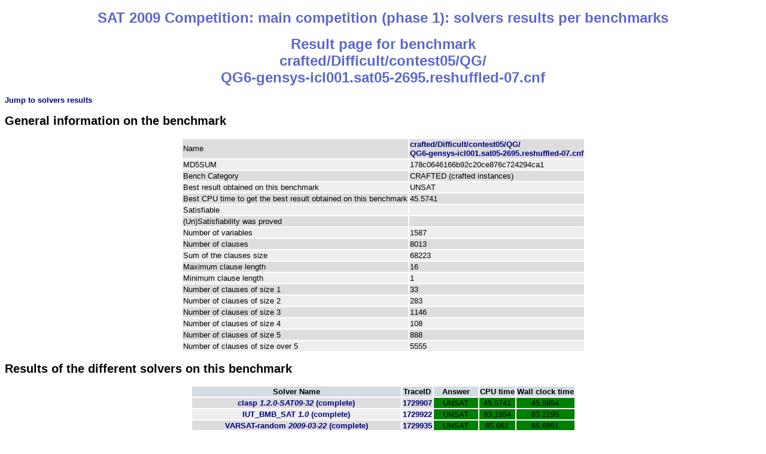

--- FILE ---
content_type: text/html; charset=UTF-8
request_url: https://www.cril.univ-artois.fr/SAT09/results/bench.php?idev=22&idbench=24717
body_size: 3262
content:
<?xml version="1.0"?><!DOCTYPE html PUBLIC "-//W3C//DTD XHTML 1.1//EN"
    "http://www.w3.org/TR/xhtml11/DTD/xhtml11.dtd">
<html xmlns="http://www.w3.org/1999/xhtml" xml:lang="en" >
  <head>
    <meta http-equiv="content-type" content="text/html; charset=UTF-8">
    <META NAME="robots" CONTENT="nofollow">
<title>SAT 2009 Competition: main competition (phase 1): solvers results per benchmarks</title>
  <link href="../compet.css" rel="stylesheet" type="text/css"/>
  <script type="text/javascript">
  function showColumn(id) {
    document.getElementById("col-"+id).style.visibility="visible";
    document.getElementById("hidecol-"+id).style.visibility="visible";
    document.getElementById("showcol-"+id).style.visibility="hidden";
  }

  function hideColumn(id) {
    document.getElementById("col-"+id).style.visibility="collapse";
    document.getElementById("hidecol-"+id).style.visibility="hidden";
    document.getElementById("showcol-"+id).style.visibility="visible";
  }

  function show(foo) {
    document.getElementById(foo).style.display="block";
  }

  function hide(foo) {
    document.getElementById(foo).style.display="none";
  }

  function toggle(foo) {
    if( document.getElementById(foo).style.display == "none") {
      show(foo);
    } else {
      if( document.getElementById(foo).style.display == "block") {
	hide(foo);
      } else {
	show(foo);
      }
    }
  }

  function setAllCheckBoxes(FormName, FieldName, CheckValue)
  {
    if(!document.forms[FormName])
      return;
    var objCheckBoxes = document.forms[FormName].elements[FieldName];
    if(!objCheckBoxes)
      return;
    var countCheckBoxes = objCheckBoxes.length;
    if(!countCheckBoxes)
      objCheckBoxes.checked = CheckValue;
    else
      // set the check value for all check boxes
      for(var i = 0; i < countCheckBoxes; i++)
	objCheckBoxes[i].checked = CheckValue;
  }
  </script>
</head>
<!-- This page was generated by the 'evaluation' framework (roussel at cril.univ-artois.fr) -->
<body>
  

<h1>SAT 2009 Competition: main competition (phase 1): solvers results per benchmarks</h1>
<h1>Result page for benchmark<br>crafted/Difficult/contest05/QG/<br>QG6-gensys-icl001.sat05-2695.reshuffled-07.cnf</h1>

<a href="#solvers">Jump to solvers results</a>

<h2>General information on the benchmark</h2>

<center>
<table>
   <tr class="lodd"><td>Name</td><td><a href="bench.php?idev=22&idbench=24717">crafted/Difficult/contest05/QG/<br>QG6-gensys-icl001.sat05-2695.reshuffled-07.cnf</a></td></tr>
<tr class="leven"><td>MD5SUM</td><td>178c0646166b92c20ce876c724294ca1</td></tr>
<tr class="lodd"><td>Bench Category</td><td>CRAFTED (crafted instances)</td></tr>
<tr class="leven"><td>Best result obtained on this benchmark</td><td>UNSAT</td></tr>
<tr class="lodd"><td>Best CPU time to get the best result obtained on this benchmark</td><td>45.5741</td></tr>

<tr class="leven"><td>Satisfiable</td><td></td></tr>
<tr class="lodd"><td>(Un)Satisfiability was proved</td><td></td></tr>
<tr class="leven"><td>Number of variables</td><td>1587</td></tr>
<tr class="lodd"><td>Number of clauses</td><td>8013</td></tr>
<tr class="leven"><td>Sum of the clauses size</td><td>68223</td></tr>
<tr class="lodd"><td>Maximum clause length</td><td>16</td></tr>
<tr class="leven"><td>Minimum clause length</td><td>1</td></tr>
<tr class="lodd"><td>Number of clauses of size 1</td><td>33</td></tr>
<tr class="leven"><td>Number of clauses of size 2</td><td>283</td></tr>
<tr class="lodd"><td>Number of clauses of size 3</td><td>1146</td></tr>
<tr class="leven"><td>Number of clauses of size 4</td><td>108</td></tr>
<tr class="lodd"><td>Number of clauses of size 5</td><td>888</td></tr>
<tr class="leven"><td>Number of clauses of size over 5</td><td>5555</td></tr>
</table>
</center>


<a name="solvers"></a>
<h2>Results of the different solvers on this benchmark</h2>

<center>
<table>
<tr><th> Solver Name</th><th>TraceID</th><th>Answer</th><th>CPU time</th><th>Wall clock time</th></tr><tr><td class="odd"><a href="solver.php?idev=22&idsolver=508">clasp <i>1.2.0-SAT09-32</i> (complete)</a></td><td class="odd"><a href="trace.php?idev=22&idjob=1729907">1729907</a></td><td  class="goodresult">UNSAT</td><td class="goodresult"> 45.5741<td class="goodresult"> 45.5854</tr>
<tr><td class="even"><a href="solver.php?idev=22&idsolver=523">IUT_BMB_SAT <i>1.0</i> (complete)</a></td><td class="even"><a href="trace.php?idev=22&idjob=1729922">1729922</a></td><td  class="goodresult">UNSAT</td><td class="goodresult"> 83.1954<td class="goodresult"> 83.2295</tr>
<tr><td class="odd"><a href="solver.php?idev=22&idsolver=539">VARSAT-random <i>2009-03-22</i> (complete)</a></td><td class="odd"><a href="trace.php?idev=22&idjob=1729935">1729935</a></td><td  class="goodresult">UNSAT</td><td class="goodresult"> 85.661<td class="goodresult"> 85.6851</tr>
<tr><td class="even"><a href="solver.php?idev=22&idsolver=556">SAT07 reference solver: minisat <i>SAT 2007</i> (complete)</a></td><td class="even"><a href="trace.php?idev=22&idjob=1729949">1729949</a></td><td  class="goodresult">UNSAT</td><td class="goodresult"> 88.9375<td class="goodresult"> 88.9772</tr>
<tr><td class="odd"><a href="solver.php?idev=22&idsolver=544">CircUs <i>2009-03-23</i> (complete)</a></td><td class="odd"><a href="trace.php?idev=22&idjob=1729939">1729939</a></td><td  class="goodresult">UNSAT</td><td class="goodresult"> 91.918<td class="goodresult"> 91.9506</tr>
<tr><td class="even"><a href="solver.php?idev=22&idsolver=501">kw <i>2009-03-20</i> (complete)</a></td><td class="even"><a href="trace.php?idev=22&idjob=1729900">1729900</a></td><td  class="goodresult">UNSAT</td><td class="goodresult"> 103.09<td class="goodresult"> 103.128</tr>
<tr><td class="odd"><a href="solver.php?idev=22&idsolver=545">Rsat <i>2009-03-22</i> (complete)</a></td><td class="odd"><a href="trace.php?idev=22&idjob=1729940">1729940</a></td><td  class="goodresult">UNSAT</td><td class="goodresult"> 105.377<td class="goodresult"> 105.411</tr>
<tr><td class="even"><a href="solver.php?idev=22&idsolver=527">SATzilla2009_C <i>2009-03-22</i> (complete)</a></td><td class="even"><a href="trace.php?idev=22&idjob=1729924">1729924</a></td><td  class="goodresult">UNSAT</td><td class="goodresult"> 109.398<td class="goodresult"> 109.496</tr>
<tr><td class="odd"><a href="solver.php?idev=22&idsolver=507">precosat <i>236</i> (complete)</a></td><td class="odd"><a href="trace.php?idev=22&idjob=1729906">1729906</a></td><td  class="goodresult">UNSAT</td><td class="goodresult"> 110.592<td class="goodresult"> 110.665</tr>
<tr><td class="even"><a href="solver.php?idev=22&idsolver=528">SATzilla2009_I <i>2009-03-22</i> (complete)</a></td><td class="even"><a href="trace.php?idev=22&idjob=1729925">1729925</a></td><td  class="goodresult">UNSAT</td><td class="goodresult"> 110.606<td class="goodresult"> 110.858</tr>
<tr><td class="odd"><a href="solver.php?idev=22&idsolver=537">VARSAT-crafted <i>2009-03-22</i> (complete)</a></td><td class="odd"><a href="trace.php?idev=22&idjob=1729933">1729933</a></td><td  class="goodresult">UNSAT</td><td class="goodresult"> 144.549<td class="goodresult"> 144.589</tr>
<tr><td class="even"><a href="solver.php?idev=22&idsolver=512">LySAT <i>c/2009-03-20</i> (complete)</a></td><td class="even"><a href="trace.php?idev=22&idjob=1729911">1729911</a></td><td  class="goodresult">UNSAT</td><td class="goodresult"> 149.568<td class="goodresult"> 149.616</tr>
<tr><td class="odd"><a href="solver.php?idev=22&idsolver=546">MiniSat <i>2.1 (Sat-race'08 Edition)</i> (complete)</a></td><td class="odd"><a href="trace.php?idev=22&idjob=1729941">1729941</a></td><td  class="goodresult">UNSAT</td><td class="goodresult"> 160.822<td class="goodresult"> 160.876</tr>
<tr><td class="even"><a href="solver.php?idev=22&idsolver=538">VARSAT-industrial <i>2009-03-22</i> (complete)</a></td><td class="even"><a href="trace.php?idev=22&idjob=1729934">1729934</a></td><td  class="goodresult">UNSAT</td><td class="goodresult"> 165.435<td class="goodresult"> 165.493</tr>
<tr><td class="odd"><a href="solver.php?idev=22&idsolver=504">MXC <i>2009-03-10</i> (complete)</a></td><td class="odd"><a href="trace.php?idev=22&idjob=1729903">1729903</a></td><td  class="goodresult">UNSAT</td><td class="goodresult"> 169.393<td class="goodresult"> 169.448</tr>
<tr><td class="even"><a href="solver.php?idev=22&idsolver=515">ManySAT 1.1 <i>aimd 2/2009-03-20</i> (complete)</a></td><td class="even"><a href="trace.php?idev=22&idjob=1729914">1729914</a></td><td  class="goodresult">UNSAT</td><td class="goodresult"> 214.187<td class="goodresult"> 107.475</tr>
<tr><td class="odd"><a href="solver.php?idev=22&idsolver=511">LySAT <i>i/2009-03-20</i> (complete)</a></td><td class="odd"><a href="trace.php?idev=22&idjob=1729910">1729910</a></td><td  class="goodresult">UNSAT</td><td class="goodresult"> 215.26<td class="goodresult"> 215.369</tr>
<tr><td class="even"><a href="solver.php?idev=22&idsolver=519">HydraSAT-Flat <i>2009-03-22-Flat</i> (complete)</a></td><td class="even"><a href="trace.php?idev=22&idjob=1729918">1729918</a></td><td  class="goodresult">UNSAT</td><td class="goodresult"> 230.689<td class="goodresult"> 230.758</tr>
<tr><td class="odd"><a href="solver.php?idev=22&idsolver=514">ManySAT 1.1 <i>aimd 1/2009-03-20</i> (complete)</a></td><td class="odd"><a href="trace.php?idev=22&idjob=1729913">1729913</a></td><td  class="goodresult">UNSAT</td><td class="goodresult"> 233.131<td class="goodresult"> 116.897</tr>
<tr><td class="even"><a href="solver.php?idev=22&idsolver=513">ManySAT 1.1 <i>aimd 0/2009-03-20</i> (complete)</a></td><td class="even"><a href="trace.php?idev=22&idjob=1729912">1729912</a></td><td  class="goodresult">UNSAT</td><td class="goodresult"> 268.041<td class="goodresult"> 134.396</tr>
<tr><td class="odd"><a href="solver.php?idev=22&idsolver=503">glucose <i>1.0</i> (complete)</a></td><td class="odd"><a href="trace.php?idev=22&idjob=1729902">1729902</a></td><td  class="goodresult">UNSAT</td><td class="goodresult"> 294.824<td class="goodresult"> 294.979</tr>
<tr><td class="even"><a href="solver.php?idev=22&idsolver=518">HydraSAT-Multi <i>2009-03-22-Multi</i> (complete)</a></td><td class="even"><a href="trace.php?idev=22&idjob=1729917">1729917</a></td><td  class="goodresult">UNSAT</td><td class="goodresult"> 352.482<td class="goodresult"> 352.62</tr>
<tr><td class="odd"><a href="solver.php?idev=22&idsolver=520">HydraSAT <i>2009-03-22-Base</i> (complete)</a></td><td class="odd"><a href="trace.php?idev=22&idjob=1729919">1729919</a></td><td  class="goodresult">UNSAT</td><td class="goodresult"> 354.149<td class="goodresult"> 354.262</tr>
<tr><td class="even"><a href="solver.php?idev=22&idsolver=510">SApperloT <i>hrp</i> (complete)</a></td><td class="even"><a href="trace.php?idev=22&idjob=1729909">1729909</a></td><td  class="goodresult">UNSAT</td><td class="goodresult"> 744.637<td class="goodresult"> 744.83</tr>
<tr><td class="odd"><a href="solver.php?idev=22&idsolver=502">MoRsat <i>2009-03-03</i> (complete)</a></td><td class="odd"><a href="trace.php?idev=22&idjob=1729901">1729901</a></td><td  class="ignoredresult">UNSAT</td><td class="ignoredresult"> 753.844<td class="ignoredresult"> 753.764</tr>
<tr><td class="even"><a href="solver.php?idev=22&idsolver=672">MiniSAT 09z <i>2009-03-22</i> (complete)</a></td><td class="even"><a href="trace.php?idev=22&idjob=1832320">1832320</a></td><td  class="goodresult">UNSAT</td><td class="goodresult"> 778.206<td class="goodresult"> 778.511</tr>
<tr><td class="odd"><a href="solver.php?idev=22&idsolver=500">SAT4J CORE  <i>2.1 RC1</i> (complete)</a></td><td class="odd"><a href="trace.php?idev=22&idjob=1729899">1729899</a></td><td  class="goodresult">UNSAT</td><td class="goodresult"> 878.093<td class="goodresult"> 877.878</tr>
<tr><td class="even"><a href="solver.php?idev=22&idsolver=509">SApperloT <i>base</i> (complete)</a></td><td class="even"><a href="trace.php?idev=22&idjob=1729908">1729908</a></td><td  class="goodresult">UNSAT</td><td class="goodresult"> 940.673<td class="goodresult"> 940.953</tr>
<tr><td class="odd"><a href="solver.php?idev=22&idsolver=671">minisat_cumr <i>p-2009-03-18</i> (complete)</a></td><td class="odd"><a href="trace.php?idev=22&idjob=1832319">1832319</a></td><td  class="goodresult">UNSAT</td><td class="goodresult"> 1087.04<td class="goodresult"> 1087.52</tr>
<tr><td class="even"><a href="solver.php?idev=22&idsolver=505">tts <i>tts-5-0</i> (complete)</a></td><td class="even"><a href="trace.php?idev=22&idjob=1729904">1729904</a></td><td  class="noresult">?</td><td class="noresult"> 1200.06<td class="noresult"> 1200.37</tr>
<tr><td class="odd"><a href="solver.php?idev=22&idsolver=558">SAT07 reference solver: SATzilla <i>CRAFTED</i> (complete)</a></td><td class="odd"><a href="trace.php?idev=22&idjob=1729950">1729950</a></td><td  class="noresult">? (exit code)</td><td class="noresult"> 1199.01<td class="noresult"> 1199.35</tr>
<tr><td class="even"><a href="solver.php?idev=22&idsolver=526">SATzilla2009_R <i>2009-03-22</i> (complete)</a></td><td class="even"><a href="trace.php?idev=22&idjob=1729923">1729923</a></td><td  class="noresult">? (exit code)</td><td class="noresult"> 1199.37<td class="noresult"> 1199.69</tr>
<tr><td class="odd"><a href="solver.php?idev=22&idsolver=522">march_nn <i>nn</i> (complete)</a></td><td class="odd"><a href="trace.php?idev=22&idjob=1729921">1729921</a></td><td  class="noresult">? (TO)</td><td class="noresult"> 1200.02<td class="noresult"> 1200.32</tr>
<tr><td class="even"><a href="solver.php?idev=22&idsolver=530">Hybrid2 <i>2009-03-22</i> (incomplete)</a></td><td class="even"><a href="trace.php?idev=22&idjob=1729926">1729926</a></td><td  class="noresult">? (TO)</td><td class="noresult"> 1200.03<td class="noresult"> 1200.41</tr>
<tr><td class="odd"><a href="solver.php?idev=22&idsolver=521">march_hi <i>hi</i> (complete)</a></td><td class="odd"><a href="trace.php?idev=22&idjob=1729920">1729920</a></td><td  class="noresult">? (TO)</td><td class="noresult"> 1200.05<td class="noresult"> 1200.43</tr>
<tr><td class="even"><a href="solver.php?idev=22&idsolver=536">gnovelty+ <i>2009-03-22</i> (incomplete)</a></td><td class="even"><a href="trace.php?idev=22&idjob=1729932">1729932</a></td><td  class="noresult">? (TO)</td><td class="noresult"> 1200.05<td class="noresult"> 1200.32</tr>
<tr><td class="odd"><a href="solver.php?idev=22&idsolver=552">gNovelty+-V.2-T <i>2009-03-22</i> (incomplete)</a></td><td class="odd"><a href="trace.php?idev=22&idjob=1729947">1729947</a></td><td  class="ignoredresult">? (TO)</td><td class="ignoredresult"> 1200.06<td class="ignoredresult"> 601.718</tr>
<tr><td class="even"><a href="solver.php?idev=22&idsolver=531">NCVWr <i>2009-03-22</i> (incomplete)</a></td><td class="even"><a href="trace.php?idev=22&idjob=1729927">1729927</a></td><td  class="noresult">? (TO)</td><td class="noresult"> 1200.06<td class="noresult"> 1200.41</tr>
<tr><td class="odd"><a href="solver.php?idev=22&idsolver=542">adaptg2wsat2009 <i>2009-03-23</i> (incomplete)</a></td><td class="odd"><a href="trace.php?idev=22&idjob=1729937">1729937</a></td><td  class="noresult">? (TO)</td><td class="noresult"> 1200.06<td class="noresult"> 1200.51</tr>
<tr><td class="even"><a href="solver.php?idev=22&idsolver=516">iPAWS <i>2009-03-22</i> (incomplete)</a></td><td class="even"><a href="trace.php?idev=22&idjob=1729915">1729915</a></td><td  class="noresult">? (TO)</td><td class="noresult"> 1200.06<td class="noresult"> 1200.51</tr>
<tr><td class="odd"><a href="solver.php?idev=22&idsolver=506">picosat <i>913</i> (complete)</a></td><td class="odd"><a href="trace.php?idev=22&idjob=1729905">1729905</a></td><td  class="noresult">? (TO)</td><td class="noresult"> 1200.07<td class="noresult"> 1200.41</tr>
<tr><td class="even"><a href="solver.php?idev=22&idsolver=548">gnovelty+2 <i>2009-03-22</i> (incomplete)</a></td><td class="even"><a href="trace.php?idev=22&idjob=1729943">1729943</a></td><td  class="noresult">? (TO)</td><td class="noresult"> 1200.07<td class="noresult"> 1200.41</tr>
<tr><td class="odd"><a href="solver.php?idev=22&idsolver=532">TNM <i>2009-03-22</i> (incomplete)</a></td><td class="odd"><a href="trace.php?idev=22&idjob=1729928">1729928</a></td><td  class="noresult">? (TO)</td><td class="noresult"> 1200.07<td class="noresult"> 1200.41</tr>
<tr><td class="even"><a href="solver.php?idev=22&idsolver=533">hybridGM <i>1</i> (incomplete)</a></td><td class="even"><a href="trace.php?idev=22&idjob=1729929">1729929</a></td><td  class="noresult">? (TO)</td><td class="noresult"> 1200.08<td class="noresult"> 1200.51</tr>
<tr><td class="odd"><a href="solver.php?idev=22&idsolver=543">adaptg2wsat2009++ <i>2009-03-23</i> (incomplete)</a></td><td class="odd"><a href="trace.php?idev=22&idjob=1729938">1729938</a></td><td  class="noresult">? (TO)</td><td class="noresult"> 1200.08<td class="noresult"> 1200.41</tr>
<tr><td class="even"><a href="solver.php?idev=22&idsolver=517">CSat <i>2009-03-22</i> (complete)</a></td><td class="even"><a href="trace.php?idev=22&idjob=1729916">1729916</a></td><td  class="noresult">? (TO)</td><td class="noresult"> 1200.09<td class="noresult"> 1200.41</tr>
<tr><td class="odd"><a href="solver.php?idev=22&idsolver=547">gnovelty+2-H <i>2009-03-22</i> (incomplete)</a></td><td class="odd"><a href="trace.php?idev=22&idjob=1729942">1729942</a></td><td  class="ignoredresult">? (TO)</td><td class="ignoredresult"> 1200.09<td class="ignoredresult"> 1200.41</tr>
<tr><td class="even"><a href="solver.php?idev=22&idsolver=541">slstc <i>1.0</i> (incomplete)</a></td><td class="even"><a href="trace.php?idev=22&idjob=1729936">1729936</a></td><td  class="noresult">? (TO)</td><td class="noresult"> 1200.1<td class="noresult"> 1200.51</tr>
<tr><td class="odd"><a href="solver.php?idev=22&idsolver=559">SAT07 reference solver: March KS <i>2007-02-08</i> (complete)</a></td><td class="odd"><a href="trace.php?idev=22&idjob=1729951">1729951</a></td><td  class="noresult">? (TO)</td><td class="noresult"> 1200.1<td class="noresult"> 1200.71</tr>
<tr><td class="even"><a href="solver.php?idev=22&idsolver=553">satake <i>2009-03-22</i> (complete)</a></td><td class="even"><a href="trace.php?idev=22&idjob=1729948">1729948</a></td><td  class="noresult">? (TO)</td><td class="noresult"> 1200.11<td class="noresult"> 614.037</tr>
<tr><td class="odd"><a href="solver.php?idev=22&idsolver=550">gNovelty+-T <i>2009-03-22</i> (incomplete)</a></td><td class="odd"><a href="trace.php?idev=22&idjob=1729945">1729945</a></td><td  class="noresult">? (TO)</td><td class="noresult"> 1200.11<td class="noresult"> 601.728</tr>
<tr><td class="even"><a href="solver.php?idev=22&idsolver=534">hybridGM3 <i>3</i> (incomplete)</a></td><td class="even"><a href="trace.php?idev=22&idjob=1729930">1729930</a></td><td  class="noresult">? (TO)</td><td class="noresult"> 1200.11<td class="noresult"> 1200.41</tr>
<tr><td class="odd"><a href="solver.php?idev=22&idsolver=535">hybridGM7 <i>7</i> (incomplete)</a></td><td class="odd"><a href="trace.php?idev=22&idjob=1729931">1729931</a></td><td  class="noresult">? (TO)</td><td class="noresult"> 1200.12<td class="noresult"> 1200.43</tr>
<tr><td class="even"><a href="solver.php?idev=22&idsolver=551">gNovelty+-V.2-T-H <i>2009-03-22</i> (incomplete)</a></td><td class="even"><a href="trace.php?idev=22&idjob=1729946">1729946</a></td><td  class="ignoredresult">? (TO)</td><td class="ignoredresult"> 1200.13<td class="ignoredresult"> 601.913</tr>
<tr><td class="odd"><a href="solver.php?idev=22&idsolver=549">ttsth-5-0 <i>2009-03-19</i> (complete)</a></td><td class="odd"><a href="trace.php?idev=22&idjob=1729944">1729944</a></td><td  class="noresult">? (TO)</td><td class="noresult"> 1200.25<td class="noresult"> 601.957</tr>
</table>
</center>
<h2>Additionnal information</h2>

<p>
    This section presents information obtained from the best job displayed in the list (i.e. solvers whose names are not hidden).
</p>

Solution found:<br>
<div class="solverdata">
<pre>
</pre>
</div>
</body>
</html>
